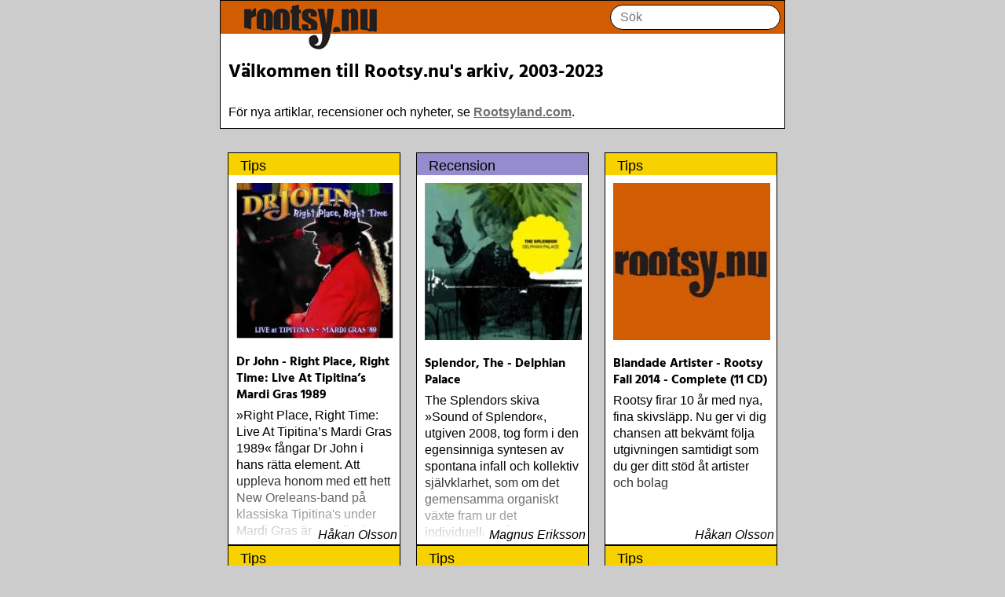

--- FILE ---
content_type: text/html; charset=utf-8
request_url: https://rootsy.nu/nyhet.php?id=4184
body_size: 14537
content:


  <html>
  <head>
  <title>Rootsy.nu</title>
  <meta name="viewport" content="width=device-width, initial-scale=1, viewport-fit=cover">
  <link rel="stylesheet" type="text/css" href="/static/style.css">
  </head>
  <body>
  <div class ="wrapper">
  <div class="border">
  <div class="header"><a href="/"><img src="/static/logo_upper.jpg" id="upper"><img src="/static/logo_downer.jpg" id="lower"></a>

  <form class = "search" method="get" action="/search/">
  <input type="text" placeholder="Sök" name="terms" autocomplete="off">
  </form>
  </div>
  
<article>
<h3>Välkommen till Rootsy.nu's arkiv, 2003-2023</h3>

För nya artiklar, recensioner och nyheter, se <a href="http://www.rootsyland.com">Rootsyland.com</a>.

<div>

</div>

</article>
</div>


<div id ="cl" class="contentList">



  <div class="contentListItem">
<a href="/content/0x2418/DrJohnRightPlaceRightTimeLiveAtTipitinasMardiGras1989" >
  <div class="cheader cheader-pitch">Tips </div>
  <img src="https://files.rootsy.nu/rpb/album/364.jpg">
  <div class="innerItem">
  <h4>Dr John - Right Place, Right Time: Live At Tipitina’s Mardi Gras 1989</h4>
  <div class="leadin">
  »Right Place, Right Time: Live At Tipitina’s Mardi Gras 1989« fångar Dr John i hans rätta element. Att uppleva honom med ett hett New Oreleans-band på klassiska Tipitina&#39;s under Mardi Gras är naturligvis en våt dröm för alla musikälskare
  </div>
  <div class="fade-out">&nbsp;

  <div class="writtenBy"> Håkan Olsson </div>

  </div>
  </div>
  </a>
  </div>




  <div class="contentListItem">
<a href="/content/0x154c/SplendorTheDelphianPalace" >
  <div class="cheader cheader-review">Recension </div>
  <img src="https://files.rootsy.nu/rpb/review/1866.jpg">
  <div class="innerItem">
  <h4>Splendor, The - Delphian Palace</h4>
  <div class="leadin">
  The Splendors skiva »Sound of Splendor«, utgiven 2008, tog form i den egensinniga syntesen av spontana infall och kollektiv självklarhet, som om det gemensamma organiskt växte fram ur det individuella. Så skapade gruppen musik som var både omedelbart tillgänglig och radikal i sin formsträvan
  </div>
  <div class="fade-out">&nbsp;

  <div class="writtenBy"> Magnus Eriksson </div>

  </div>
  </div>
  </a>
  </div>




  <div class="contentListItem">
<a href="/content/0x26d7/BlandadeArtisterRootsyFall2014Complete11CD" >
  <div class="cheader cheader-pitch">Tips </div>
  <img src="https://files.rootsy.nu/rpb/album/1685.jpg">
  <div class="innerItem">
  <h4>Blandade Artister - Rootsy Fall 2014 - Complete (11 CD)</h4>
  <div class="leadin">
  Rootsy firar 10 år med nya, fina skivsläpp. Nu ger vi dig chansen att bekvämt följa utgivningen samtidigt som du ger ditt stöd åt artister och bolag
  </div>
  <div class="fade-out">&nbsp;

  <div class="writtenBy"> Håkan Olsson </div>

  </div>
  </div>
  </a>
  </div>




  <div class="contentListItem">
<a href="/content/0x2c46/AFTInTheUniverse" >
  <div class="cheader cheader-pitch">Tips </div>
  <img src="https://files.rootsy.nu/rpb/album/1950.jpg">
  <div class="innerItem">
  <h4>AFT - In The Universe</h4>
  <div class="leadin">
  Under många år har Annika Fehling utvecklat och förädlat sig som sångare och låtskrivare eller singer/songwriter som det så ofta heter (låter coolare, eller hur?)
  </div>
  <div class="fade-out">&nbsp;

  <div class="writtenBy"> Håkan Olsson </div>

  </div>
  </div>
  </a>
  </div>




  <div class="contentListItem">
<a href="/content/0x23c6/PizzarelliBuckyFrankVignMoonglow" >
  <div class="cheader cheader-pitch">Tips </div>
  <img src="https://files.rootsy.nu/rpb/album/303.jpg">
  <div class="innerItem">
  <h4>Pizzarelli, Bucky &amp; Frank Vign - Moonglow</h4>
  <div class="leadin">
  Produced by Joel Dorn
Liner Notes by David Ritz

 

&#34;...the mood is romantic, the tempos relaxed, and the virtuosity, though always evident, is unusually subdued. The 79-year-old Pizzarelli and 39-year-old Vignola aim to seduce listeners, not dazzle them, and the duo consistently hits its mark
  </div>
  <div class="fade-out">&nbsp;

  <div class="writtenBy"> Håkan Olsson </div>

  </div>
  </div>
  </a>
  </div>




  <div class="contentListItem">
<a href="/content/0x27a1/WatermelonSlimTheWorkersWatermelonSlim" >
  <div class="cheader cheader-pitch">Tips </div>
  <img src="https://files.rootsy.nu/rpb/album/910.jpg">
  <div class="innerItem">
  <h4>Watermelon Slim &amp; The Workers - Watermelon Slim</h4>
  <div class="leadin">
  Watermelon Slims debutplatta.
  </div>
  <div class="fade-out">&nbsp;

  <div class="writtenBy"> Håkan Olsson </div>

  </div>
  </div>
  </a>
  </div>




  <div class="contentListItem">
<a href="/content/0x1fc7/SXSWiAustinEnrapportfraenoverlevende" >
  <div class="cheader cheader-article">Artikel </div>
  <img src="https://files.rootsy.nu/rpb/article/43.jpg">
  <div class="innerItem">
  <h4>SXSW i Austin. En rapport fra en overlevende</h4>
  <div class="leadin">
  Tom Skjeklesæther har vært hjemme i Texas. Her er hans rapport fra hjembygdas gigantarrangement. Fra uptown museum til downtown bardisker. 
  </div>
  <div class="fade-out">&nbsp;

  <div class="writtenBy"> Tom Skjeklesæther </div>

  </div>
  </div>
  </a>
  </div>




  <div class="contentListItem">
<a href="/content/0x1af0/VringTrineliseOhPurity" >
  <div class="cheader cheader-review">Recension </div>
  <img src="https://files.rootsy.nu/rpb/review/2498.jpg">
  <div class="innerItem">
  <h4>Væring, Trinelise - Oh Purity</h4>
  <div class="leadin">
  »Oh Purity« är en ep med sex spår som stöds av konsertfilmen »Oh Purity in watching landscapes«. Även om samspelet mellan musik och bild har central betydelse för varseblivningen ger dock musiken en utgångspunkt
  </div>
  <div class="fade-out">&nbsp;

  <div class="writtenBy"> Magnus Eriksson </div>

  </div>
  </div>
  </a>
  </div>




  <div class="contentListItem">
<a href="/content/0xb26/RasitesSexViolenceDrugs" >
  <div class="cheader cheader-review">Recension </div>
  <img src="https://files.rootsy.nu/rpb/review/891.jpg">
  <div class="innerItem">
  <h4>Rasites - Sex Violence &amp; Drugs</h4>
  <div class="leadin">
  Med et album, hvis titel ligeså godt kunne være taget fra et punk eller rock band bryder det engelske reggaeband Ras Ites knap syv års studie pause siden det lovende debutalbum  fra 2001
  </div>
  <div class="fade-out">&nbsp;

  <div class="writtenBy"> Henrik Bæk </div>

  </div>
  </div>
  </a>
  </div>




  <div class="contentListItem">
<a href="/content/0x1255/KoppelMarieCarmenAMerryLittleChristmas" >
  <div class="cheader cheader-review">Recension </div>
  <img src="https://files.rootsy.nu/rpb/review/1578.jpg">
  <div class="innerItem">
  <h4>Koppel, Marie Carmen - A Merry Little Christmas</h4>
  <div class="leadin">
  År 2010 verkar blir ett stort julskiveår – att döma av de julalbum som kommit.

Som »A Merry Little Christmas« med danska sångerskan Marie Carmen Koppel. Skulle inte förvåna om hennes album hamnar i mitt fack för klassiska julskivor
  </div>
  <div class="fade-out">&nbsp;

  <div class="writtenBy"> Bengt Eriksson </div>

  </div>
  </div>
  </a>
  </div>




  <div class="contentListItem">
<a href="/content/0x1cf1/AldridgeHannahGoldRush" >
  <div class="cheader cheader-review">Recension </div>
  <img src="https://files.rootsy.nu/rpb/review/2775.jpg">
  <div class="innerItem">
  <h4>Aldridge, Hannah - Gold Rush</h4>
  <div class="leadin">
  Med »Gold Rush«, uppföljaren till den uppmärksammade och hyllade debutskivan »Razor Wire« från 2014, befäster Hannah Aldridge sin position som en av de senaste årens absolut mest lovande nya artister och låtskrivare
  </div>
  <div class="fade-out">&nbsp;

  <div class="writtenBy"> Roger Jönsson </div>

  </div>
  </div>
  </a>
  </div>




  <div class="contentListItem">
<a href="/content/0x2740/BeardChrisLiveWire" >
  <div class="cheader cheader-pitch">Tips </div>
  <img src="https://files.rootsy.nu/rpb/album/857.jpg">
  <div class="innerItem">
  <h4>Beard, Chris - Live Wire</h4>
  <div class="leadin">
   Chris Beard&#39;s new CD, »Live Wire«, is a compilation of two »live« performances in Grand Rapids, MI and Chicago, IL which contains new songs and bonus studio tracks. This disc exhibits, without doubt, Chris&#39; extraordinary talent as a musician and his fantastic stage presence.
  </div>
  <div class="fade-out">&nbsp;

  <div class="writtenBy"> Håkan Olsson </div>

  </div>
  </div>
  </a>
  </div>




  <div class="contentListItem">
<a href="/content/0x498/BlandadeArtisterStrictlyTheBestVol33" >
  <div class="cheader cheader-review">Recension </div>
  <img src="https://files.rootsy.nu/rpb/review/333.jpg">
  <div class="innerItem">
  <h4>Blandade Artister - Strictly The Best Vol. 33</h4>
  <div class="leadin">
  Siden 1991 har VP Records udgivet opsamlingsalbummet »Strictly The Best« og 2005 er ingen undtagelse, idet selskabet netop har smidt Volume 33 og 34 på gaden
  </div>
  <div class="fade-out">&nbsp;

  <div class="writtenBy"> Henrik Bæk </div>

  </div>
  </div>
  </a>
  </div>




  <div class="contentListItem">
<a href="/content/0x23cb/CampbellKateSingMeOut" >
  <div class="cheader cheader-pitch">Tips </div>
  <img src="https://files.rootsy.nu/rpb/album/307.jpg">
  <div class="innerItem">
  <h4>Campbell, Kate - Sing Me Out</h4>
  <div class="leadin">
  Kate&#39;s favorite »gospel« leaning songs are re-recorded in an acoustic setting and produced by Will Kimbrough.

  </div>
  <div class="fade-out">&nbsp;

  <div class="writtenBy"> Håkan Olsson </div>

  </div>
  </div>
  </a>
  </div>




  <div class="contentListItem">
<a href="/content/0x1271/KeatingAnnieWatertowerview" >
  <div class="cheader cheader-review">Recension </div>
  <img src="https://files.rootsy.nu/rpb/review/1587.jpg">
  <div class="innerItem">
  <h4>Keating, Annie - Water tower view</h4>
  <div class="leadin">
  Annie Keating rör sig mellan folk och country med sitt självmedvetna utspel och starka låtar. Hennes lyrik tolkar genomgående de mörkare sidorna av vad det innebär att vara människa i en precis, men också diskret understrykande metaforik
  </div>
  <div class="fade-out">&nbsp;

  <div class="writtenBy"> Magnus Eriksson </div>

  </div>
  </div>
  </a>
  </div>




  <div class="contentListItem">
<a href="/content/0x210f/VinnarnaavRootsyAwards2011" >
  <div class="cheader cheader-article">Artikel </div>
  <img src="https://files.rootsy.nu/rpb/article/226.jpg">
  <div class="innerItem">
  <h4>Vinnarna av Rootsy Awards 2011</h4>
  <div class="leadin">
  Så är vinnarna av Rootsy Awards 2011 klara. Vi gratulerar vinnarna och tackar alla som har röstat!
  </div>
  <div class="fade-out">&nbsp;

  <div class="writtenBy"> Håkan Olsson </div>

  </div>
  </div>
  </a>
  </div>




  <div class="contentListItem">
<a href="/content/0x2a72/GillamTomGoodForYou" >
  <div class="cheader cheader-pitch">Tips </div>
  <img src="https://files.rootsy.nu/rpb/album/1533.jpg">
  <div class="innerItem">
  <h4>Gillam, Tom - Good For You</h4>
  <div class="leadin">
  På sitt nionde album, »Good For You«, återvänder Tom Gillam till det rockiga soundet dominerat av vinande slidegitarr som präglade hand hyllade plattor »Never look Back« och »Had Enough?«. Härlig jordig feelgood-rock med ett starkt låtskrivande i botten
  </div>
  <div class="fade-out">&nbsp;

  <div class="writtenBy"> Håkan Olsson </div>

  </div>
  </div>
  </a>
  </div>




  <div class="contentListItem">
<a href="/content/0x2219/afUgglasPederNr4" >
  <div class="cheader cheader-pitch">Tips </div>
  <img src="https://files.rootsy.nu/rpb/album/1479.jpg">
  <div class="innerItem">
  <h4>af Ugglas, Peder - Nr 4</h4>
  <div class="leadin">
  Den makalöse gitarristen Peder af Ugglas inleder sitt nya album »No. 4« med ett stillsamt, vemodigt och vidunderligt vackert stycke...pianomusik. I »% Hansson &amp; Karlsson« svänger han loss på Hammond B3 orgel
  </div>
  <div class="fade-out">&nbsp;

  <div class="writtenBy"> Håkan Olsson </div>

  </div>
  </div>
  </a>
  </div>




  <div class="contentListItem">
<a href="/content/0x9d8/CocoaTeaBiologicalWarfare" >
  <div class="cheader cheader-review">Recension </div>
  <img src="https://files.rootsy.nu/rpb/review/776.jpg">
  <div class="innerItem">
  <h4>Cocoa Tea - Biological Warfare</h4>
  <div class="leadin">
  Efter et par knap så succesrige afstikkere til den digitale dancehall genre er reggaesangeren Cocoa Tea på albummet  atter vendt tilbage til hans musikalske udgangspunkt med dyb og solid rootsreggae i rillerne
  </div>
  <div class="fade-out">&nbsp;

  <div class="writtenBy"> Henrik Bæk </div>

  </div>
  </div>
  </a>
  </div>




  <div class="contentListItem">
<a href="/content/0x2bb9/LowbirdHighbirdYourTimeHasCome" >
  <div class="cheader cheader-pitch">Tips </div>
  <img src="https://files.rootsy.nu/rpb/album/1802.jpg">
  <div class="innerItem">
  <h4>Lowbird Highbird - Your Time Has Come</h4>
  <div class="leadin">
  Vemodigt med en stark, självlysande passion. Ett mörker där solen är på väg att tränga igenom. En svärta som inte tynger utan känns märkligt varm och tröstande. Storslaget och jordnära. Oändligt vackert med skit under naglarna. Tradition och nutid. 

Lowbird Highbird
  </div>
  <div class="fade-out">&nbsp;

  <div class="writtenBy"> Håkan Olsson </div>

  </div>
  </div>
  </a>
  </div>


  </div>
  <div id="more">
    <div class ="extender"></div>
    Laddar mer
  </div>

  <script>
    async function loadMore() {
      const res = await fetch("/api/content/extra")
      const items = await res.json()
      const $cl = document.getElementById("cl")
      const $co = $cl.querySelector(".contentListItem")
      for (const i of items) {
        const $c = $co.cloneNode(true)
        $c.querySelector("h4").innerHTML = i.name
        $c.querySelector("a").href = i.url
        $c.querySelector("img").src = i.pic
        $c.querySelector(".leadin").innerHTML = i.lead_in_text
        $c.querySelector(".writtenBy").innerHTML = i.written_by

        $header = $c.querySelector(".cheader")
        $header.classList.value= ""
        $header.innerHTML = i.type_text
        $header.classList.add("cheader-" + i.type)
        $header.classList.add("cheader")
        $cl.append($c)
      }
    }

    const obs = new IntersectionObserver(entries => {
      if (entries[0].isIntersecting) {
        loadMore()
      }
    })
    obs.observe(document.getElementById("more"))
  </script>



  </wrapper>
  </body>
  </html>
  
